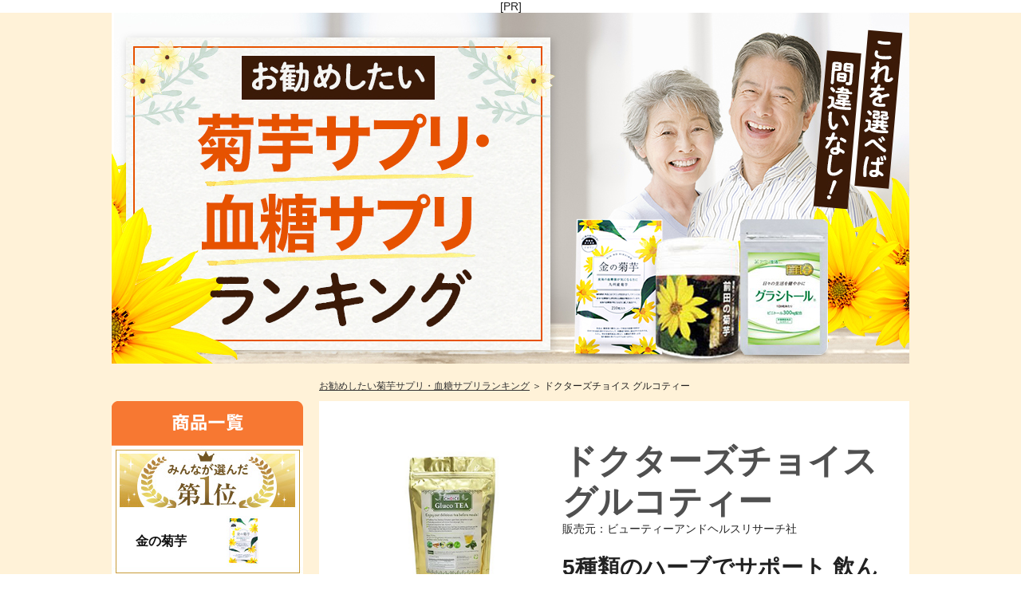

--- FILE ---
content_type: text/html
request_url: https://xn--vck8crc439px62ajlvnxr3lm.com/data10.html?PHPSESSID=483afac99a523b8cb14d3a72a60ab2f0
body_size: 3460
content:
<!DOCTYPE html PUBLIC "-//W3C//DTD XHTML 1.0 Transitional//EN" "http://www.w3.org/TR/xhtml1/DTD/xhtml1-transitional.dtd">
<html xmlns="http://www.w3.org/1999/xhtml">
<head>
	<meta http-equiv="Content-Type" content="text/html; charset=utf-8" />
	<title>ドクターズチョイス グルコティー｜徹底調査 お勧めしたい菊芋サプリ・血糖サプリランキング</title>
	<meta name="description" content="" />
	<meta name="keywords" content="ドクターズチョイス グルコティー,菊芋,菊芋サプリ,血糖値,糖質サプリ,血糖値が高い" />
	<link rel="stylesheet" type="text/css" href="css/default.css"/>
	<link rel="stylesheet" type="text/css" href="css/base.css"/>
	<link rel="stylesheet" type="text/css" href="css/data.css"/>
	<script type="text/javascript" src="https://ajax.googleapis.com/ajax/libs/jquery/1.8.1/jquery.min.js"></script>
	<script type="text/javascript" src="js/default.js"></script>

<!-- Google Tag Manager -->
<script>(function(w,d,s,l,i){w[l]=w[l]||[];w[l].push({'gtm.start':
new Date().getTime(),event:'gtm.js'});var f=d.getElementsByTagName(s)[0],
j=d.createElement(s),dl=l!='dataLayer'?'&l='+l:'';j.async=true;j.src=
'https://www.googletagmanager.com/gtm.js?id='+i+dl;f.parentNode.insertBefore(j,f);
})(window,document,'script','dataLayer','GTM-5CSDR93');</script>
<!-- End Google Tag Manager -->
</head>

<body>
	
<!-- Google Tag Manager (noscript) -->
<noscript><iframe src="https://www.googletagmanager.com/ns.html?id=GTM-5CSDR93"
height="0" width="0" style="display:none;visibility:hidden"></iframe></noscript>
<!-- End Google Tag Manager (noscript) -->	

<div align="center">[PR]</div>

	<div id="wrap">
		<div id="header">
			<h1><a href="./index.php"><img src="./img/head.jpg" width="1000" alt="徹底調査 お勧めしたい菊芋サプリ・血糖サプリランキング"></a></h1>
		</div><!--/#header-->

		<div class="cont cf">
			
			<div class="bread">
				<p><a href="./">お勧めしたい菊芋サプリ・血糖サプリランキング</a> ＞ ドクターズチョイス グルコティー</p>
			</div>
			
			<div class="main">
				<div class="dataCont01">
					<div class="productBox cf">
						<div class="img"><img src="./img/data/product10.jpg" width="177" alt="ドクターズチョイス グルコティー"></div>
						<div class="info">
							<h2>ドクターズチョイス グルコティー</h2>
							<h3 class="company">販売元：ビューティーアンドヘルスリサーチ社</h3>
							<p class="catch">
								5種類のハーブでサポート 飲んでも楽しめるハーブティー！
							</p>
						</div>
					</div>
					<div class="tableArea">
						<table class="table01">
							<tr><th>注目成分</th><td>5種のハーブ</td></tr>
							<tr><th>お得な定期コース</th><td class="icon01">あり</td></tr>
							<tr><th>金額返金保証</th><td class="icon01">あり</td></tr>
							<tr><th>無添加の表記</th><td class="icon01">あり</td></tr>
							<tr><th>主役素材の産地</th><td>不明・記載なし</td></tr>
							<tr><th>エビデンス</th><td>不明・記載なし</td></tr>
							<tr><th>安全性検査</th><td>不明・記載なし</td></tr>
							<tr><th>初回価格</th><td class="icon02">3,300円（税込）</td></tr>
						</table>
					</div>
					<div class="reviewArea">
						<h4><img src="./img/data/ttl_review.png" width="660" alt="商品レビュー"></h4>
						<p class="txt">
							この商品の特徴はなんといってもシナモンやステビアなどの5種類のハーブをお茶として配合しているところだ。ハーブの香りは非常に豊かなので、人によって好みは分かれるかもしれないが、ゴーヤ（ニガウリ）、シナモン、ステビア、カモミールというブレンドは、ハーブティー好きにはたまらないだろう。<br /><br />

							健康飲料として使われることでも知られるハーブだが、特に注目すべきはゴーヤと、インド中南部に自生するギムネマで、近年注目を集めている素材でもある。この商品はサプリメントではなくハーブティーなので、食後の1杯や、お休み前の１杯…のように習慣にしやすいメリットも嬉しいだろう。<br />
							食そのものが好きな人にとっては、良い意味でのサプリメント感がなく、まさにお茶として楽しめる魅力がある。
						</p>
					</div>
				</div>
				<p class="bnr"><a href="data01.html"><img src="img/bnr.jpg" alt="菊芋サプリ・糖質サプリランキング第1位は！" /></a></p>
				<div class="compList">
					<p><img src="img/data/list.jpg" usemap="#list" alt="評価比較一覧" width="740"></p>
					<map name="list">
						<area href="data01.html" shape="rect" alt="金の菊芋" coords="90,63,215,258">
						<area href="data02.html" shape="rect" alt="前田の菊芋" coords="217,62,348,260">
						<area href="data03.html" shape="rect" alt="グラシトール" coords="349,61,477,258">
						<area href="data04.html" shape="rect" alt="きく粉ちゃん" coords="480,59,612,259">
						<area href="data05.html" shape="rect" alt="純100%キクイモ粒" coords="611,61,737,258">
					</map>
				</div>
				<p class="bnr"><a href="data01.html"><img src="img/bnr.jpg" alt="菊芋サプリ・糖質サプリランキング第1位は！" /></a></p>
			</div><!--/.main-->

			<div class="side">
				<p class="titRank"><img src="./img/side/tit_rank.png" width="240" alt="ランキング結果"></p>
				<p class="rankHead"><img src="./img/side/side_rank01_head.jpg" width="240" alt=""></p>
				<ul class="sideRank">
					<li><a href="data01.html"><p>金の菊芋</p></a></li>
					<li><a href="data02.html"><p>前田の菊芋<br /><span>※サプリタイプボトル</span></p></a></li>
					<li><a href="data03.html"><p>グラシトール</p></a></li>
					<li><a href="data04.html"><p>きく粉ちゃん</p></a></li>
					<li><a href="data05.html"><p>純100％<br />キクイモ粒</p></a></li>
					<li><a href="data06.html"><p>大子町の紅菊姫<br />パウダー</p></a></li>
					<li><a href="data07.html"><p>きくいも<br />クラブ</p></a></li>
					<li><a href="data08.html"><p>白井田七</p></a></li>
					<li><a href="data09.html"><p>ターミナリア<br />ファースト</p></a></li>
					<li><a href="data10.html"><p>ドクターズチョイス<br />グルコティ―</p></a></li>
					<li><a href="data11.html"><p>菊芋王</p></a></li>
					<li><a href="data12.html"><p>ハイサラシア<br />タブレット</p></a></li>
					<li><a href="data13.html"><p>アラプラス<br />糖ダウン</p></a></li>
					<li><a href="data14.html"><p>桑の葉エキス<br />+サラシア</p></a></li>
					<li><a href="data15.html"><p>低糖質豆乳飲料</p></a></li>
					<li><a href="data16.html"><p>糖素減</p></a></li>
					<li><a href="data17.html"><p>日本山人参</p></a></li>
					<li><a href="data18.html"><p>ヘルスエイド<br />サラシア</p></a></li>
					<li><a href="data19.html"><p>サラシアプラス</p></a></li>
					<li><a href="data20.html"><p>アカシアの<br />アカポリ</p></a></li>
				</ul>
				<p class="titColumn"><img src="./img/side/tit_column.png" width="240" alt="役立ちコラム"></p>
				<ul class="sideColum">
					<li>
						<a href="column01.html">
							<table>
								<tr>
									<td class="fhoto"><img src="img/column/column_sub01.jpg" width="40"></td>
									<td class="txt">食後の血糖値が<br />なぜ重要なの？</td>
								</tr>
							</table>
						</a>
					</li>
					<li>
						<a href="column02.html">
							<table>
								<tr>
									<td class="fhoto"><img src="img/column/column_sub02.jpg" width="40"></td>
									<td class="txt">イヌリンが<br />注目されている理由</td>
								</tr>
							</table>
						</a>
					</li>
					<li>
						<a href="column03.html">
							<table>
								<tr>
									<td class="fhoto"><img src="img/column/column_sub03.jpg" width="40"></td>
									<td class="txt">食後血糖値の上昇対策には<br />どんな食事がおすすめ？</td>
								</tr>
							</table>
						</a>
					</li>
					<li>
						<a href="column04.html">
							<table>
								<tr>
									<td class="fhoto"><img src="img/column/column_sub04.jpg" width="40"></td>
									<td class="txt">糖質が気になる…そんな時にはサプリか食事か</td>
								</tr>
							</table>
						</a>
					</li>
					<li>
						<a href="column05.html">
							<table>
								<tr>
									<td class="fhoto"><img src="img/column/column_sub05.jpg" width="40"></td>
									<td class="txt">食後血糖値と<br />運動習慣の大切さ</td>
								</tr>
							</table>
						</a>
					</li>
					<li>
						<a href="column06.html">
							<table>
								<tr>
									<td class="fhoto"><img src="img/column/column_sub06.jpg" width="40"></td>
									<td class="txt">菊芋サプリ、菊芋ドリンク、菊芋茶の違いは？</td>
								</tr>
							</table>
						</a>
					</li>
					<li>
						<a href="column07.html">
							<table>
								<tr>
									<td class="fhoto"><img src="img/column/column_sub07.jpg" width="40"></td>
									<td class="txt">桑の葉と菊芋の違い</td>
								</tr>
							</table>
						</a>
					</li>
					<li>
						<a href="column08.html">
							<table>
								<tr>
									<td class="fhoto"><img src="img/column/column_sub08.jpg" width="40"></td>
									<td class="txt">食後血糖値の上昇対策には<br />なぜ菊芋のイヌリンが<br />ベストなの?</td>
								</tr>
							</table>
						</a>
					</li>
					
				</ul>
				<!--p><a href="method.html">●調査概要</a><br /><a href="company.html">●運営者情報</a></p-->
			</div><!--/.side-->

		</div><!--/.cont-->
		<div class="footer">
			<div class="inBox">
				<p class="linkArea"><a href="method.html">調査概要</a>　|　<a href="company.html">運営者情報</a></p>
				<p>（C）お勧めしたい菊芋サプリ・血糖サプリランキング</p>
			</div>
		</div>
	</div><!--/#wrap-->


	
</body>
</html>


--- FILE ---
content_type: text/css
request_url: https://xn--vck8crc439px62ajlvnxr3lm.com/css/default.css
body_size: 754
content:
@charset "utf-8";

/* Reset */
body, div, dl, dt, dd, ul, ol, li, h1, h2, h3, h4, h5, h6, pre, form, fieldset, input, textarea, p, blockquote, th, td {
margin: 0px;
padding: 0px;
}
h1, h2, h3, h4, h5, h6, p, pre, ul, ol, dl, dt, dd, address, form, blockquote {
display: block;
}
table {
border-collapse: collapse;
border-spacing: 0px;
}
fieldset, img {
border-style: none;
}
address, caption, cite, code, dfn, em, strong, th, var {
font-style: normal;
font-weight: normal;
}
ol, ul {
list-style: none;
}
caption, th {
text-align: left;
}
h1, h2, h3, h4, h5, h6 {
font-size: 100%;
font-weight: normal;
}
q:before, q:after {
content: '';
}
abbr, acronym {
border: 0;
}
img {
vertical-align: bottom;
}
a {
overflow: hidden;
color: #333333;
}
/* FontBase */
body {/* ModernBrowser/MacIE5 */
*font-size: small;/* WinIE7/6(標準準拠) */
*font: x-small;/* WinIE5/5.5/6(後方互換) */
font-size: 14px;
font-family: "メイリオ", Meiryo, Verdana, Roboto, "Droid Sans", "游ゴシック", YuGothic, "ヒラギノ角ゴ ProN W3", "Hiragino Kaku Gothic ProN", sans-serif;
color: #222;
}
table {
font-size: inherit;
font: 100%;
}
pre, code, kbd, samp, tt {
font-family: monospace;
*font-size: 108%;
line-height: 100%;
}
/* ClearBoth */
.cb {
clear: both;
}
/* ClearFix */
.cf:before, .cf:after {
content: "";
display: table;
}
.cf:after {
clear: both;
}
.cf {
zoom: 1;
}
.cf {/*ForDW*/
overflow: hidden;
}

--- FILE ---
content_type: text/css
request_url: https://xn--vck8crc439px62ajlvnxr3lm.com/css/base.css
body_size: 1349
content:
@charset "utf-8";
/* CSS Document */

body {
min-width: 1040px;
}
#wrap {
background-color: #FFF2D8;
}
#header {
	width:1000px;
	margin:0 auto 40px;
	margin-bottom:9px;
}
h1 {
font-size: 11px;
text-align: right;
color: #202020;
}
.bread {
margin-top: 11px;
margin-bottom: 10px;
margin-left: 260px;
font-size: 12px;
color: #1F1F1F;
}
.bread a:hover {
	text-decoration:none;
	}
.cont {
width: 1000px;
margin-top: 0px;
margin-right: auto;
margin-bottom: 0px;
margin-left: auto;
}
.main {
float: right;
width: 740px;
margin-bottom: 100px;
}
.side {
float: left;
width: 240px;
margin-bottom:100px;
}
.side a {
color: #111;
text-decoration: none;
}
.sideColum {
margin-bottom: 30px;
background:#FFF;
}
.sideColum li {
font-size: 16px;
border-bottom: 1px dotted #BBBBBB;
margin:0 10px;
}
.sideColum li:last-child{border-bottom:none;}
.sideColum li a {
	display:block;
	padding-top: 20px;
	padding-bottom: 20px;
}
.sideColum li .fhoto img{
	margin-right:10px;
}
.sideColum li .txt{
	font-size:13px;
	width:170px
}
.sideColum li a:hover {
	text-decoration:underline;
	}
.sideRank {
background-color: #FFF;
margin-bottom: 30px;
	padding-bottom:5px;
	border-radius: 0 0 5px 5px;
}
.sideTit {
height: 36px;
background-image: url(../img/side_bg.jpg);
background-repeat: no-repeat;
font-size: 18px;
font-weight: bold;
color: #409613;
padding-top: 9px;
padding-left: 15px;
}
.sideRank li {
font-size: 16px;
color: #321E00;
font-weight: bold;
background-repeat: no-repeat;
background-position: left top;
height: 80px;
}
.sideRank li a {
	display:block;
	width:100%;
	height:100%;
	}
.sideRank li p {
padding-top: 30px;
padding-left: 30px;
}
.sideRank li:first-child {
background-image: url(../img/side/side_rank01.jpg);
}
.sideRank li:nth-child(2) {
background-image: url(../img/side/side_rank02.jpg);
}
.sideRank li:nth-child(2) p {
line-height: 1.4;
padding-top: 17px;
}
.sideRank li:nth-child(2) p span {
font-size:13px;
}
.sideRank li:nth-child(3) {
background-image: url(../img/side/side_rank03.jpg);
}
.sideRank li:nth-child(4) {
background-image: url(../img/side/side_rank04.jpg);
}
.sideRank li:nth-child(5) {
background-image: url(../img/side/side_rank05.jpg);
}
.sideRank li:nth-child(5) p {
line-height: 1.4;
padding-top: 19px;
}
.sideRank li:nth-child(6) {
background-image: url(../img/side/side_rank06.jpg);
}
.sideRank li:nth-child(6) p {
line-height: 1.4;
padding-top: 19px;
}
.sideRank li:nth-child(7) {
background-image: url(../img/side/side_rank07.jpg);
}
.sideRank li:nth-child(7) p {
line-height: 1.4;
padding-top: 17px;
}
.sideRank li:nth-child(8) {
background-image: url(../img/side/side_rank08.jpg);
}
.sideRank li:nth-child(9) {
background-image: url(../img/side/side_rank09.jpg);
}
.sideRank li:nth-child(9) p {
line-height: 1.4;
padding-top: 17px;
}
.sideRank li:nth-child(10) {
background-image: url(../img/side/side_rank10.jpg);
}
.sideRank li:nth-child(10) p {
line-height: 1.4;
padding-top: 17px;
}
.sideRank li:nth-child(11) {
background-image: url(../img/side/side_rank11.jpg);
}
.sideRank li:nth-child(12) {
background-image: url(../img/side/side_rank12.jpg);
}
.sideRank li:nth-child(12) p {
line-height: 1.4;
padding-top: 20px;
}

.sideRank li:nth-child(13) {
background-image: url(../img/side/side_rank13.jpg);
}
.sideRank li:nth-child(13) p {
line-height: 1.4;
padding-top: 17px;
}
.sideRank li:nth-child(14) {
background-image: url(../img/side/side_rank14.jpg);
}
.sideRank li:nth-child(14) p {
line-height: 1.4;
padding-top: 17px;
}
.sideRank li:nth-child(15) {
background-image: url(../img/side/side_rank15.jpg);
}
.sideRank li:nth-child(16) {
background-image: url(../img/side/side_rank16.jpg);
}
.sideRank li:nth-child(17) {
background-image: url(../img/side/side_rank17.jpg);
}
.sideRank li:nth-child(18) {
background-image: url(../img/side/side_rank18.jpg);
}
.sideRank li:nth-child(18) p {
line-height: 1.4;
padding-top: 20px;
}
.sideRank li:nth-child(19) {
background-image: url(../img/side/side_rank19.jpg);
}
.sideRank li:nth-child(20) {
background-image: url(../img/side/side_rank20.jpg);
}
.sideRank li:nth-child(20) p {
line-height: 1.4;
padding-top: 20px;
}

.footer {
padding-top: 7px;
padding-bottom:40px;
background:#b74c11;
}
.footer .inBox{width:1000px;margin:0 auto;position: relative;}
.footer .inBox p {
margin-right: auto;
margin-left: auto;
text-align: right;
font-size: 12px;
color: #FFF;
padding-bottom: 10px;
}
.footer .inBox .linkArea{position: absolute;top:0;left:0;}
.footer .inBox .linkArea a{color:#FFF;}
.tit01 {
font-size: 24px;
font-weight: bold;
color: #409613;
background-image: url(../img/tit_bg01.jpg);
height: 45px;
padding-top: 15px;
padding-left: 20px;
line-height: 1.3;
margin-bottom: 20px;
}
.tit02 {
background-image: url(../img/tit_bg02.jpg);
background-repeat: no-repeat;
height: 32px;
margin-bottom: 20px;
font-size: 18px;
font-weight: bold;
color: #409613;
padding-left: 20px;
padding-top: 8px;
line-height: 1.3;
}
.tit03 {
background-image: url(../img/tit_bg03.jpg);
background-repeat: no-repeat;
height: 32px;
margin-bottom: 20px;
font-size: 18px;
font-weight: bold;
color: #409613;
padding-left: 20px;
padding-top: 8px;
line-height: 1.3;
}
.tit04 {
background-image: url(../img/tit_bg04.jpg);
background-repeat: no-repeat;
height: 32px;
margin-bottom: 20px;
font-size: 18px;
font-weight: bold;
color: #409613;
padding-left: 20px;
padding-top: 8px;
line-height: 1.3;
}
.btn01 {
background-image: url(../img/btn_bg01.jpg);
background-repeat: no-repeat;
text-align: center;
height: 51px;
width: 500px;
margin-right: auto;
margin-left: auto;
line-height: 1.3;
margin-top: 40px;
padding-bottom: 50px;
}
.btn01 a {
font-size: 22px;
font-weight: bold;
color: #FFF;
text-decoration: none;
padding-top: 20px;
display:block;
width:100%;
height:100%;
}

.topCont h4{
	font-size: 38px;
	color: #4b4b4b;
	font-weight: bold;
	padding-top: 30px;
	margin-bottom: 20px;
	text-align: center;
}
.topCont h4 a {
	color:#4b4b4b;
	text-decoration:none;
	}
.topCont h4 a:hover {
	text-decoration:underline;
	}

.small {
font-size: 22px;
}

.table01 {
width: 460px;
margin-bottom: 10px;
border-top-width: 1px;
border-top-style: solid;
border-top-color: #DDDDDD;
}
.table01 th {
background-color: #EEEEEE;
width: 140px;
padding-top: 10px;
padding-bottom: 10px;
padding-left: 10px;
border-bottom-width: 1px;
border-bottom-style: solid;
border-bottom-color: #DDDDDD;
}
.table01 td {
border-bottom-width: 1px;
border-bottom-style: solid;
border-bottom-color: #DDDDDD;
padding-top: 10px;
padding-bottom: 10px;
padding-left: 60px;
}
.table02 {
width: 740px;
margin-bottom: 10px;
border-top-width: 1px;
border-top-style: solid;
border-top-color: #004010;
}
.table02 th {
background-color: #E6F0C8;
width: 150px;
padding-top: 10px;
padding-bottom: 10px;
border-bottom-width: 1px;
border-bottom-style: solid;
border-bottom-color: #004010;
font-size: 24px;
color: #DC3200;
text-align: center;
}
.table02 td {
border-bottom-width: 1px;
border-bottom-style: solid;
border-bottom-color: #004010;
font-size: 16px;
padding-left: 20px;
}

--- FILE ---
content_type: text/css
request_url: https://xn--vck8crc439px62ajlvnxr3lm.com/css/data.css
body_size: 917
content:
@charset "utf-8";
/* CSS Document */

.dataCont01 {
background-color: #FFF;
padding-right: 30px;
padding-left: 30px;
padding-top: 50px;
margin-bottom: 35px;
padding-bottom: 30px;
}
.dataCont01 .ranking{margin-bottom:30px;}
.dataCont01 .productBox{margin-bottom:30px;}
.dataCont01 .productBox .img{width:275px;float:left;text-align: center;}
.dataCont01 .productBox .info{width:405px;float:left;}
.dataCont01 .productBox .info h2{font-size:43px;color:#505050;font-weight:bold;line-height:1.2em;}
.dataCont01 .productBox .info h3{font-size:14px;margin-bottom:20px;}
.dataCont01 .productBox .info .catch{font-size:28px;font-weight: bold;}
.orange {
color: #F95000;
font-weight: bold;
}

.table02 {
width: 700px;
margin-bottom: 50px;
border-top-width: 1px;
border-top-style: solid;
border-top-color: #004010;
}
.table02 td {
padding: 15px;
}
.dataTxt01 {
font-size: 17px;
}
.underNo {
height: 65px;
padding-top: 9px;
line-height: 1.2;
}
.bnr {
width: 640px;
margin: 0 auto 35px;
}
.bnr a {
text-decoration: none;
}
.tableArea{
	width:660px;
	margin:30px auto;
}
.tableArea .table01 {
	width:100%;
}
.tableArea .table01 td {
    border-bottom-width: 1px;
    border-bottom-style: solid;
    border-bottom-color: #DDDDDD;
    padding-top: 10px;
    padding-bottom: 10px;
}
.tableArea .table01 .icon01 {
background-image: url(../img/icon01.jpg);
background-repeat: no-repeat;
background-position: 10px center;
padding-left: 58px;
line-height: 1.3;
}
.tableArea .table01 .icon02 {
background-image: url(../img/icon02.jpg);
background-repeat: no-repeat;
background-position: 10px center;
padding-left: 58px;
line-height: 1.3;
}
.tableArea .table01 .icon03 {
background-image: url(../img/icon03.jpg);
background-repeat: no-repeat;
background-position: 10px center;
padding-left: 58px;
line-height: 1.3;
}
.tableArea .table01 .icon04 {
background-image: url(../img/icon04.jpg);
background-repeat: no-repeat;
background-position: 10px center;
padding-left: 58px;
line-height: 1.3;
}
.tableArea .table01 .icon05 {
background-image: url(../img/icon05.jpg);
background-repeat: no-repeat;
background-position: 10px center;
padding-left: 58px;
line-height: 1.3;
}
.reviewArea{width:660px;margin:0 auto 20px;}
.reviewArea h4{margin-bottom:15px;}
.reviewArea .txt{font-size:16px;line-height:1.8em;margin-bottom:20px;}
.reviewArea .txt strong{font-weight:bold;}
.dataCont01 .btn{text-align: center;}


.reviewTtl{
	border-bottom: 1px solid;
margin-bottom: 18px;
}

.compList{
	margin-bottom:50px;
}

.imgCenter{text-align:center;} 
.marB30{margin-bottom:30px;} 
.marTm30{margin-top:-30px;}

/*1位*/
#rankTop{
	box-sizing: border-box;
	border-left:solid 7.5px #c99a35;
	border-right:solid 7.5px #c99a35;
	border-bottom:solid 7.5px #c99a35;
	padding-right: 22.5px;
    padding-left: 22.5px;
	padding-top:30px;
}
#rankTop .productBox .info h2 {
    color: #5b2000;
}
#rankTop .table01 th {
    background-color: #ffffdc;
}
#rankTop .reviewArea .txt strong{
	color: #F95000;
    font-weight: bold;
	background: linear-gradient(#fff 25%, #fff119 75%);
}

/*11位以下*/
.under11 .ttlArea{margin-bottom:20px;}
.under11 h2{
	font-size:43px;
	color:#505050;
	font-weight:bold;
	line-height:1.2em;
	width:405px;float: right;
}
.under11 .tableArea{width:405px;margin:0;}

--- FILE ---
content_type: application/javascript
request_url: https://xn--vck8crc439px62ajlvnxr3lm.com/js/default.js
body_size: 1340
content:
// JavaScript Document
// <meta http-equiv="Content-Type" content="text/html; charset=utf-8" />


//class="bl" to NewWindow
window.onload = function() {
	var node_a = document.getElementsByTagName('a');
	for (var i in node_a) {
		if (node_a[i].className == 'bl') {
			node_a[i].onclick = function() {
				window.open(this.href, '', '');
				return false;
			};
		}
	}
	var node_a = document.getElementsByTagName('area');
	for (var i in node_a) {
		if (node_a[i].className == 'bl') {
			node_a[i].onclick = function() {
				window.open(this.href, '', '');
				return false;
			};
		}
	}
};
try{
	window.addEventListener("unload", function(){}, false);
}catch(e){
	window.attachEvent("unload", function(){});
}

window.onpageshow = function(){
	if(document.getElementsByTagName) {
		var simages = document.getElementsByTagName('img');
		for(var i=0; i < simages.length; i++) {
			if(simages[i].getAttribute('src').match('_r.')) {
				simages[i].setAttribute('src', simages[i].getAttribute('src').replace('_r.', '.'));
			}
		}
	}
}


//class="mo" MouseOver & PreLoad Images & inputImages.
//Original Image File Name + _r

//For Images
function initRollovers() {
	if (!document.getElementById) return
	var aPreLoad = new Array();
	var sTempSrc;
	var aImages = document.getElementsByTagName('img');
	for (var i = 0; i < aImages.length; i++) {
		if (aImages[i].className == 'mo' || aImages[i].className.match(/^mo\b/)) {
			var src = aImages[i].getAttribute('src');
			var ftype = src.substring(src.lastIndexOf('.'), src.length);
			var hsrc = src.replace(ftype, '_r'+ftype);
			aImages[i].setAttribute('hsrc', hsrc);
			aPreLoad[i] = new Image();
			aPreLoad[i].src = hsrc;
			aImages[i].onmouseover = function() {
				sTempSrc = this.getAttribute('src');
				this.setAttribute('src', this.getAttribute('hsrc'));
			}	
			aImages[i].onmouseout = function() {
				if (!sTempSrc) sTempSrc = this.getAttribute('src').replace('_r'+ftype, ftype);
				this.setAttribute('src', sTempSrc);
			}
		}
	}

	//For Input Images
	var aInputs = document.getElementsByTagName('input');
	for (var i = 0; i < aInputs.length; i++) {
		if (aInputs[i].className == 'mo' || aInputs[i].className.match(/^mo\b/)) {
			var src = aInputs[i].getAttribute('src');
			var ftype = src.substring(src.lastIndexOf('.'), src.length);
			var hsrc = src.replace(ftype, '_r'+ftype);
			aInputs[i].setAttribute('hsrc', hsrc);
			aPreLoad[i] = new Image();
			aPreLoad[i].src = hsrc;
			aInputs[i].onmouseover = function() {
				sTempSrc = this.getAttribute('src');
				this.setAttribute('src', this.getAttribute('hsrc'));
			}	
			aInputs[i].onmouseout = function() {
				if (!sTempSrc) sTempSrc = this.getAttribute('src').replace('_r'+ftype, ftype);
				this.setAttribute('src', sTempSrc);
			}
		}
	}
}

try{
	window.addEventListener("load",initRollovers,false);
}catch(e){
	window.attachEvent("onload",initRollovers);
}


//IE透過PNG用
$(function() {
	if(navigator.userAgent.indexOf("MSIE") != -1) {
		$('img').each(function() {
			if($(this).attr('src').indexOf('.png') != -1) {
				$(this).css({
				'filter': 'progid:DXImageTransform.Microsoft.AlphaImageLoader(src="' + $(this).attr('src') + '", sizingMethod="scale");'
				});
			}
		});
	}
});


$(function() {
    var topBtn = $('.backtotop');
    //500の数字を大きくするとスクロール速度が遅くなる
    topBtn.click(function () {
        $('body,html').animate({
            scrollTop: 0
        }, 500);
        return false;
    });
});


$(document).ready(
  function(){
    $("a img,.related-case div,.report-list,.sub-content,.sub-owner-content,input[type=image]").hover(function(){
       $(this).fadeTo("fast", 0.8); // マウスオーバー時にmormal速度で、透明度を60%にする
    },function(){
       $(this).fadeTo("fast", 1.0); // マウスアウト時にmormal速度で、透明度を100%に戻す
    });
  });

	
